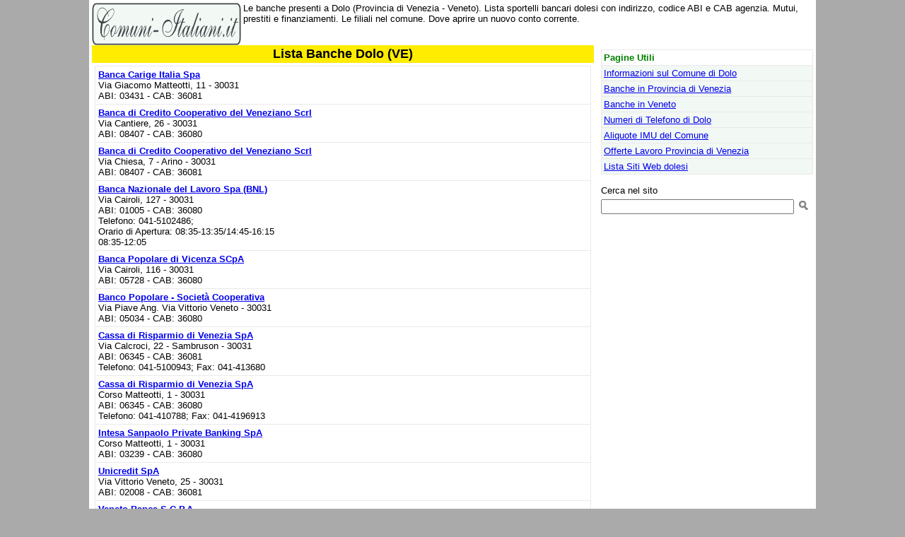

--- FILE ---
content_type: text/html
request_url: https://www.comuni-italiani.it/027/012/banche/
body_size: 3094
content:
<html><head><title>Banche Dolo: Lista Filiali</title><meta name="description" content="Le banche presenti a Dolo (Provincia di Venezia - Veneto). Lista sportelli bancari dolesi con indirizzo, codice ABI e CAB agenzia. Mutui, prestiti e finanziamenti. Le filiali nel comune. Dove aprire un nuovo conto corrente.">
<link rel="canonical" href="https://www.comuni-italiani.it/027/012/banche/"><link href="../../../base3.css" rel="stylesheet" type="text/css"><meta http-equiv="Content-Type" content="text/html; charset=ISO-8859-1"><script>
window._gmp = window._gmp || {};
window._gmp.pageType = '{{ free article }}';
</script>

<script>
  (function(i,s,o,g,r,a,m){i['GoogleAnalyticsObject']=r;i[r]=i[r]||function(){
  (i[r].q=i[r].q||[]).push(arguments)},i[r].l=1*new Date();a=s.createElement(o),
  m=s.getElementsByTagName(o)[0];a.async=1;a.src=g;m.parentNode.insertBefore(a,m)
  })(window,document,'script','https://www.google-analytics.com/analytics.js','ga');

  ga('create', 'UA-19018137-3', 'auto');
  ga('send', 'pageview');

</script>

<meta name="viewport" content="width=device-width, initial-scale=1.0">
</head>
<body>
<div id="fb-root"></div>
<script>(function(d, s, id) {
  var js, fjs = d.getElementsByTagName(s)[0];
  if (d.getElementById(id)) return;
  js = d.createElement(s); js.id = id;
  js.src = "//connect.facebook.net/it_IT/sdk.js#xfbml=1&version=v2.8&appId=153271564764763";
  fjs.parentNode.insertBefore(js, fjs);
}(document, 'script', 'facebook-jssdk'));</script>

<script async type="text/javascript" src="//clickiocmp.com/t/consent_234691.js"></script>
<span style="float:right;width:234px;">
</span>
<span style="overflow:hidden;"><a href="../../../index.html"><img border=0 alt="Comuni Italiani" src="../../../images/logoci.gif" width=211 height=60 align=left></a>
Le banche presenti a Dolo (Provincia di Venezia - Veneto). Lista sportelli bancari dolesi con indirizzo, codice ABI e CAB agenzia. Mutui, prestiti e finanziamenti. Le filiali nel comune. Dove aprire un nuovo conto corrente.
</span>
<br style="clear:both;">
<span style="float:left;max-width:710px;">
<table border=0 class="main" bordercolor="#E9E9E9" cellspacing=0 cellpadding=2>
<tr><td width="100%" align=center bgcolor="#FFEC00" valign=top>
<h1>Lista Banche Dolo (VE)</h1>
</td></tr></table>
<table border=0 width="100%" cellspacing=0 cellpadding=4>
<tr><td colspan=2 width="100%" align=center valign=top>
<table class="tabwrap" width="100%" border=1 cellpadding=4 cellspacing=0 bordercolor="#E9E9E9">
<tr><td>
<b><a href="../../../banche/03431/">Banca Carige Italia Spa</a></b><br>Via Giacomo Matteotti, 11 - 30031<br>ABI: 03431 - CAB: 36081<br></td>
</tr>
<tr><td>
<b><a href="../../../banche/08407/">Banca di Credito Cooperativo del Veneziano Scrl</a></b><br>Via Cantiere, 26 - 30031<br>ABI: 08407 - CAB: 36080<br></td>
</tr>
<tr><td>
<b><a href="../../../banche/08407/">Banca di Credito Cooperativo del Veneziano Scrl</a></b><br>Via Chiesa, 7 - Arino - 30031<br>ABI: 08407 - CAB: 36081<br></td>
</tr>
<tr><td>
<b><a href="../../../banche/01005/">Banca Nazionale del Lavoro Spa (BNL)</a></b><br>Via Cairoli, 127 - 30031<br>ABI: 01005 - CAB: 36080<br>Telefono: 041-5102486;<br>Orario di Apertura: 08:35-13:35/14:45-16:15<br>08:35-12:05<br></td>
</tr>
<tr><td>
<b><a href="../../../banche/05728/">Banca Popolare di Vicenza SCpA</a></b><br>Via Cairoli, 116 - 30031<br>ABI: 05728 - CAB: 36080<br></td>
</tr>
<tr><td>
<b><a href="../../../banche/05034/">Banco Popolare - Società Cooperativa</a></b><br>Via Piave  Ang.  Via Vittorio Veneto - 30031<br>ABI: 05034 - CAB: 36080<br></td>
</tr>
<tr><td>
<b><a href="../../../banche/06345/">Cassa di Risparmio di Venezia SpA</a></b><br>Via Calcroci, 22 - Sambruson - 30031<br>ABI: 06345 - CAB: 36081<br>Telefono: 041-5100943; Fax: 041-413680<br></td>
</tr>
<tr><td>
<b><a href="../../../banche/06345/">Cassa di Risparmio di Venezia SpA</a></b><br>Corso Matteotti, 1 - 30031<br>ABI: 06345 - CAB: 36080<br>Telefono: 041-410788; Fax: 041-4196913<br></td>
</tr>
<tr><td>
<b><a href="../../../banche/03239/">Intesa Sanpaolo Private Banking SpA</a></b><br>Corso Matteotti, 1 - 30031<br>ABI: 03239 - CAB: 36080<br></td>
</tr>
<tr><td>
<b><a href="../../../banche/02008/">Unicredit SpA</a></b><br>Via Vittorio Veneto, 25 - 30031<br>ABI: 02008 - CAB: 36081<br></td>
</tr>
<tr><td>
<b><a href="../../../banche/05035/">Veneto Banca S.C.P.A.</a></b><br>Via Benedetto Cairoli, 75 - 30031<br>ABI: 05035 - CAB: 36080<br></td>
</tr>
</table>
</td></tr>
<tr><td colspan=2 width="100%" align=center valign=top>
<table border=1 width="100%" bordercolor="#E9E9E9" cellspacing=0 cellpadding=5>
<tr><td class=clist><b><font color="#008000">Lista Agenzie Bancarie Comuni Limitrofi:</font></b> <a href="../../../027/014/banche/">Fiesso d'Artico</a> (3), <a href="../../../027/004/banche/">Camponogara</a> (5), <a href="../../../027/017/banche/">Fossò</a> (3), <a href="../../../027/023/banche/">Mira</a> (15), <a href="../../../027/039/banche/">Stra</a> (6), <a href="../../../027/002/banche/">Campagna Lupia</a> (3), <a href="../../../027/024/banche/">Mirano</a> (14), <a href="../../../027/028/banche/">Pianiga</a> (6), <a href="../../../027/043/banche/">Vigonovo</a> (3), <a href="../../../027/035/banche/">Santa Maria di Sala</a> (6), <a href="../../../027/003/banche/">Campolongo Maggiore</a> (3), <a href="../../../027/032/banche/">Salzano</a> (4), <a href="../../../027/038/banche/">Spinea</a> (10), <a href="../../../028/085/banche/">Saonara</a> (6), <a href="../../../028/082/banche/">Sant'Angelo di Piove di Sacco</a> (3), <a href="../../../028/100/banche/">Vigonza</a> (11), <a href="../../../028/104/banche/">Villanova di Camposampiero</a> (3), <a href="../../../027/026/banche/">Noale</a> (9), <a href="../../../028/058/banche/">Noventa Padovana</a> (8), <a href="../../../028/065/banche/">Piove di Sacco</a> (17), <a href="../../../028/044/banche/">Legnaro</a> (4), <a href="../../../027/021/banche/">Martellago</a> (10), <a href="../../../027/037/banche/">Scorzè</a> (9), <a href="../../../028/050/banche/">Massanzago</a> (3)
</td></tr></table></td></tr>
</table>
<p align=center>Per segnalare aggiunte o correzioni da effettuare sulla scheda del comune di Dolo, <a href="mailto:info@comuni-italiani.it?subject=Segnalazione per il codice 027012">inviaci un'email</a>
</p>
<div style="text-align: center;">
<div class="fb-like" data-href="https://www.comuni-italiani.it/027/012/banche/" data-layout="button_count" data-action="like" data-size="small" data-show-faces="false" data-share="false"></div>
</div>
</span>
<span style="float:right;width:300px;margin-top:6px;">
<table border=1 width="100%" bgcolor="#F2F8F4" bordercolor="#E9E9E9" cellspacing=0 cellpadding=3><tr><td width="100%" bgcolor=#FFFFFF><font color="#008000"><b>Pagine Utili</b></font></td></tr><tr><td width="100%"><a href="../index.html">Informazioni sul Comune di Dolo</a></td></tr><tr><td width="100%"><a href="../../banche/">Banche in Provincia di Venezia</a></td></tr><tr><td width="100%"><a href="../../../05/banche/index.html">Banche in Veneto</a></td></tr><tr><td width="100%"><a href="../telefono.html">Numeri di Telefono di Dolo</a></td></tr><tr><td width="100%"><a href="../ici.html">Aliquote IMU del Comune</a></td></tr><tr><td width="100%"><a href="../../lavoro/index.html">Offerte Lavoro Provincia di Venezia</a></td></tr><tr><td width="100%"><a href="../siti/index.html">Lista Siti Web dolesi</a></td></tr></table>
<br><div align=center><div id='gmp-insideposttop' class='gmp'></div>
<div id='gmp-topmobile' class='gmp'></div>
</div>
<!-- Google CSE Search Box Begins  -->
<form action="http://www.comuni-italiani.it/risultati.html" id="searchbox_010810535063026879875:28vwiyynxei">
  <input type="hidden" name="cx" value="010810535063026879875:28vwiyynxei" />
  <input type="hidden" name="cof" value="FORID:9" />
<input type=hidden name=ie value = "ISO-8859-1">
<input type=hidden name=oe value = "ISO-8859-1"> 
Cerca nel sito<br><input type="text" name="q" size="32" />
 <input type="image" src="/images/cerca.png" name="image" width="20" height="20">
</form>
<script type="text/javascript" src="http://www.google.com/coop/cse/brand?form=searchbox_010810535063026879875%3A28vwiyynxei&#9001;=it"></script>
<!-- Google CSE Search Box Ends -->
</span>
<br style="clear:both;">
<table border=0 width="100%"><tr>
<td valign=top align=left>

</td></tr></table>
<table border="0" width="100%" cellspacing="0" cellpadding="3"><caption>&nbsp;</caption>
<tr><td width="48%" bgcolor="#ADF997"><b><a href="../../../index.html">Comuni-Italiani.it</a>
&copy; 2004/2025 <a href="http://www.prometheo.it/">Prometheo</a></b></td>
<td width="4%" bgcolor="#ADF997">&nbsp;</td><td width="48%" bgcolor="#ADF997">
<p align="right" style="margin:0px;"><a href="/privacy.html"><b>Informativa Privacy</b></a> - <a href="../../../note.html"><b>Note sui Dati</b></a></td></tr></table>
<script src='https://s.adplay.it/comuniitaliani/adplay.js' async type='text/javascript'></script>
</body></html>
